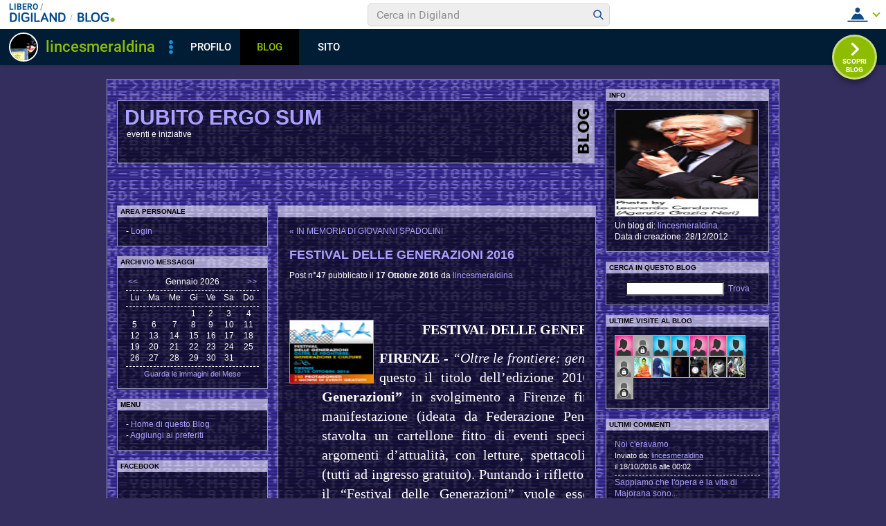

--- FILE ---
content_type: text/css
request_url: https://blog.libero.it/blog/css/skin/65/8bit.css
body_size: 5993
content:
body { margin: 0px; padding: 0px; background-color: #342E5E; }

#xmain { width: 972px; padding: 0px; margin: 0px; margin-top: 14px;}

#main { border: 1px solid #9C97BF; margin: 0px; padding-top:14px;}

#main, #main td { font-family: verdana, arial, helvetica; font-size: 12px; color: #FFFFFF; line-height: 1.4em; }

#main select, #main input { background-color: #ffffff; font-family: verdana, arial, helvetica; font-size: 12px; color: #000000; }

#main p { margin: 0px; padding: 0px; margin-top: .75em; }

#main a { color: #AAA0FF; text-decoration: none; }
#main a:hover { text-decoration: underline; color: #FFFFFF; }


#leftarea { width: 713px; float: left; }
#rightcol { width: 250px; float: left; }
#leftcol { width: 239px; float: left; }
#maincol { width: 474px; float: left; }


.hack { width: 1px; height: 1px; overflow: hidden; font-size: 1px; clear: both; }

#leftcol .boxspacer { margin: 0px 7px 14px 14px; }
#maincol .boxspacer { margin: 0px 7px 14px 7px; }
#rightcol .boxspacer { margin: 0px 7px 14px 7px; }
#header .boxspacer { margin: 0px 7px 14px 14px; }
#footer .boxspacer { margin: 0px 7px 14px 14px; }

.titletable { border: 1px solid #9C97BF; }

.titletd {
   background-image: url(/blog/pics/skin/65/black/60.png) !important;
   background-color: transparent !important;
   background-image: none;
   background-color: #000000;
   filter: alpha(opacity=60);
   height:89px;
   overflow: hidden;
   color: #FFFFFF;
   vertical-align: top;
}

#blogo { position: relative; display: block; width: 31px; height: 86px; border: 0px; padding: 0px; margin: 0px; background-position: right center; background-image: url(/blog/pics/skin/65/dark/title/blogo.gif); }

a#blogo:hover { text-decoration: none; }

.blogotd {
   background-image: url(/blog/pics/skin/65/white/55.png) !important;
   background-color: transparent !important;
   background-image: none;
   background-color: #ffffff;
   filter: alpha(opacity=55);
   height: 89px;
   color: #FFFFFF;
   vertical-align: top;

}


.titlebox {
   background-image: url(/blog/pics/skin/65/white/55.png) !important;
   background-color: transparent !important;
   background-image: none;
   background-color: #FFFFFF;
   filter: alpha(opacity=55);
   width: 100%;
   color: #000000;
}

.box { border: 1px solid #9C97BF;  }

.bodybox {
   background-image: url(/blog/pics/skin/65/black/60.png) !important;
   background-color: transparent !important;
   background-image: none;
   background-color: #000000;
   filter: alpha(opacity=60);
   width: 100%;
   color: #FFFFFF;
}

.opak { padding: 12px; position: relative; }
#maincol .opak { padding: 12px 16px 12px 16px; }


h1 { position: relative; margin: 0px; padding: 8px 10px 0px 10px; font-size: 30px; font-weight: bold; text-transform: uppercase; line-height: 32px;}
h2 { position: relative; margin: 0px; padding: 0px 10px 0px 13px; font-size: 12px; font-weight: normal; text-transform: none; line-height: 1.4em;}

h3 { position: relative; font-size: 10px; line-height: normal; margin: 0px; padding: 2px 4px 3px 4px; font-family: verdana, arial, helvetica; font-weight: bold; text-transform: uppercase; }

h4 { font-size: 18px; margin: 0px; padding: 0px; margin-bottom: 10px; font-weight: bold; color: #AAA0FF; line-height: 1.1em; }

.postbody { margin: 12px 0px 12px 0px; }

#main .postbody a { text-decoration: underline; }

#main .postbody a img { border: 1px solid #9C97BF; }

#main .postpic { float: left; margin: 0px 8px 4px 0px; }
#main .piccy { BORDER: #9C97BF 1px solid; }

.bodyboxi { padding: 8px 12px 3px 12px; position: relative; margin: 0px; }

#main .nobox .boxspacer { margin: 0px 0px 14px 0px; }
#main .nobox .box { border: 0px;  }
#main .nobox .opak { padding: 0px;  }
#main .nobox .bodybox { background-image: none !important; background-color: transparent; }

.notitle .bodyboxi { padding-top: 2px; }

.logo { border: 1px solid #9C97BF; margin-bottom: 5px; margin-bottom: 5px; margin-bottom: 5px; }

#main a.alt { text-decoration: underline; }

#main .small { font-size: 11px; }

.defender { width: 100%; overflow-x: hidden; }

#main a.calendarhilite { text-decoration: underline; }

.cercab { width: 134px; }
.tags { width: 186px; }

.lastentry, .lastentry1, .lastentry2 { margin-left: 1px; padding-left: 15px; background-position: left center; background-repeat: no-repeat;}
.lastentry1 { background-image: url('/blog/pics/skin/65/white/ico_1.gif'); }
.lastentry2 { background-image: url('/blog/pics/skin/65/white/ico_2.gif'); }

#main .ske01 { font-size: 10px; line-height: 1.4em;}
#main .ske02 { font-size: 12px; line-height: 1.4em; }
#main .ske03 { font-size: 14px;  line-height: 1.4em;}
#main .ske04 { font-size: 16px; line-height: 1.4em; }
#main .ske05 { font-size: 18px; line-height: 1.4em;}
#main .ske06 { font-size: 20px;  line-height: 1.4em;}

.separator { height: 4px; width: 100%; overflow: hidden; border-bottom: 1px dashed #FFFFFF; margin-bottom: 2px; }
#maincol .separator { height: 14px; margin-bottom: 10px; border-bottom: 1px dashed #FFFFFF; }

#main .postbody h4 .ske01 { font-size: 12px; line-height: 1.1em; }
#main .postbody h4 .ske02 { font-size: 18px; line-height: 1.1em; }
#main .postbody h4 .ske03 { font-size: 18px; line-height: 1.1em; }
#main .postbody h4 .ske04 { font-size: 18px; line-height: 1.1em; }
#main .postbody h4 .ske05 { font-size: 18px; line-height: 1.1em; }
#main .postbody h4 .ske06 { font-size: 24px; line-height: 1.1em; }

#main .bodybox .ske06, .bodybox .ske05, .bodybox .ske04, .bodybox .ske03, .bodybox .ske02, .bodybox .ske01 { line-height: 1.4em; }

#thumbnails {width: 100%; }
#thumbnails td { font-size: 11px; text-align: center; line-height: normal;}
#thumbnails td img { border: 2px solid #3C3D40; margin-top: 2px; margin-bottom: 2px; }
#thumbnails td .separator { height: 10px; margin-bottom: 6px; }

#main hr { display: none; }

.newcommentlink { text-align: center; }

#main { background-color: #352A8C; background-image: url(/blog/pics/skin/65/bg/8bit.gif); background-repeat: repeat; }


--- FILE ---
content_type: application/javascript
request_url: https://blog.libero.it/wp/wp-content/plugins/API/all_blogs/all_blogs_from_myblog_code.php?type=L&username=lincesmeraldina&callback=iolViralbarBlogsCallback
body_size: 335
content:
iolViralbarBlogsCallback({"blog_libero" :  [{"Blog_ID":396991,"Blog_Name":"epoche","Blog_URL":"http:\/\/blog.libero.it\/epoche","New_Post":"http:\/\/blog.libero.it\/scrivi.php","Settings":"http:\/\/blog.libero.it\/gest_messaggi.php","Blog_Prefix":"","Blog_createdate":"2012-12-28 01:12:33"}],"blog_libero_wp" :  [], "blog_myblog": []})

--- FILE ---
content_type: application/javascript
request_url: https://digiland.libero.it/profili/getSites/lincesmeraldina/0/iolViralbarSitesCallback?callback=jsonp1768966163116
body_size: 112
content:
iolViralbarSitesCallback([{"title":"lincesmeraldina","url":"https:\/\/digilander.libero.it\/lincesmeraldina"}]);